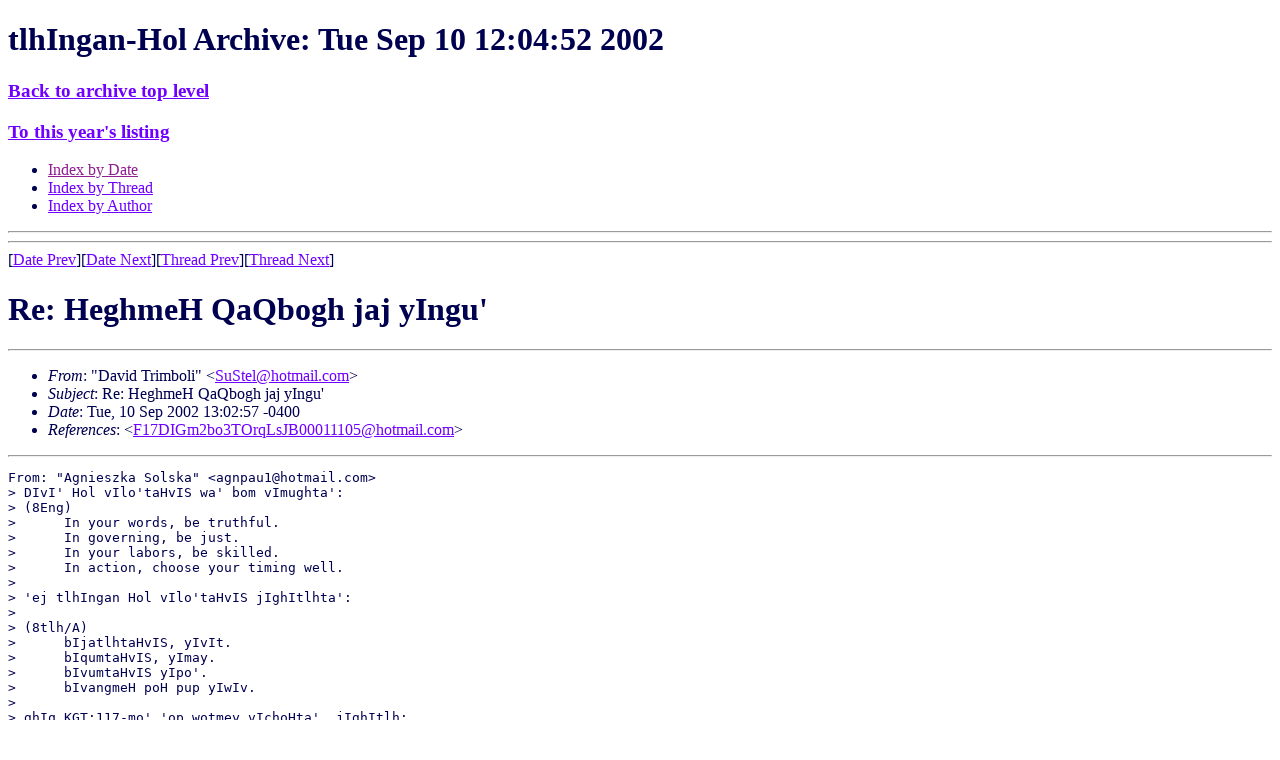

--- FILE ---
content_type: text/html
request_url: https://www.kli.org/tlhIngan-Hol/2002/September/msg00216.html
body_size: 3313
content:
<!-- MHonArc v2.4.9 -->
<!--X-Subject: Re: HeghmeH QaQbogh jaj yIngu' -->
<!--X-From-R13: "Rnivq Fevzobyv" <EhEgryNubgznvy.pbz> -->
<!--X-Date: 10 Sep 2002 16:04:52 &#45;0000 -->
<!--X-Message-Id: OE73Ef1vnkJfuS2pCNa0000381e@hotmail.com -->
<!--X-Content-Type: text/plain -->
<!--X-Reference: F17DIGm2bo3TOrqLsJB00011105@hotmail.com -->
<!--X-Head-End-->
<!DOCTYPE HTML PUBLIC "-//W3C//DTD HTML 4.01 Transitional//EN" "http://www.w3.org/TR/html4/loose.dtd">
<HTML>
<HEAD>
<TITLE> Re: HeghmeH QaQbogh jaj yIngu'</TITLE>
<LINK REL='stylesheet' title='Normal Style' HREF='/klistyle.css'>
<link rel='alternate stylesheet' title='Testing only!' href='/altstyle1.css'>
<link rel="SHORTCUT ICON" href="/favicon.ico">
<link rel="ICON" href="/favicon.ico">
<meta http-equiv="Content-Type" content="text/html; charset=iso-8859-1">
<LINK REV='made' HREF='http://www.mhonarc.org/'>
<link rel="contents" href="/#sitemap" title="Site Map">
<link rel="bookmark" href="/wiki/" title="KLI Wiki">
<link rel="bookmark" href="/tlhIngan-Hol/" title="Email Archives">
<link rel="glossary" href="/tlh/newwords.html" title="New Klingon Words">
<link rel="up" title="Index of this month" href="./">
<link rel="top" href="/tlhIngan-Hol/" title="Archive Top Level">
<link rel="search" href="/cgi-bin/webglimpse.cgi" title="Search the Archives">
<link rel="last" href="/tlhIngan-Hol//current/" title="Latest Month">

<link rel='stylesheet' id='google-webfonts-css'  href='http://fonts.googleapis.com/css?family=Ubuntu%3A300%2C400%2C700%7C&#038;subset=latin%2Clatin-ext&#038;ver=3.8.1' type='text/css' media='all' />
<link rel='stylesheet' id='bootstrap-css'  href='http://www.kli.org/wp-content/themes/firmasite/assets/themes/simplex/bootstrap.min.css?ver=3.8.1' type='text/css' media='all' />
<link rel='stylesheet' id='firmasite-style-css'  href='http://www.kli.org/wp-content/themes/firmasite/style.css?ver=3.8.1' type='text/css' media='all' />
</HEAD>
<BODY  text="#000050" link="#7000ff"
 alink="#ff0000" vlink="#902090">

<H1>tlhIngan-Hol Archive: Tue Sep 10 12:04:52 2002</H1>
<h3><A HREF="/tlhIngan-Hol/">Back to archive top level</A></h3>
<H3><A HREF="../">To this year's listing</A></H3>
<UL>
<LI><A HREF="">Index by Date</A>
<LI><A HREF="thread.html">Index by Thread</A>
<LI><A HREF="author.html">Index by Author</A>
</UL>
<HR>
<!--X-Body-Begin-->
<!--X-User-Header-->
<!--X-User-Header-End-->
<!--X-TopPNI-->
<HR>
[<a href="msg00215.html">Date Prev</a>][<a href="msg00217.html">Date Next</a>][<a href="msg00146.html">Thread Prev</a>][<a href="msg00225.html">Thread Next</a>]

<!--X-TopPNI-End-->
<!--X-MsgBody-->
<!--X-Subject-Header-Begin-->
<h1>Re: HeghmeH QaQbogh jaj yIngu'</h1>
<hr>
<!--X-Subject-Header-End-->
<!--X-Head-of-Message-->
<ul>
<li><em>From</em>: &quot;David Trimboli&quot; &lt;<A HREF="/cdn-cgi/l/email-protection#e1b294b295848da1898e958c80888dcf828e8c"><span class="__cf_email__" data-cfemail="792a0c2a0d1c153911160d14181015571a1614">[email&#160;protected]</span></A>&gt;</li>
<li><em>Subject</em>: Re: HeghmeH QaQbogh jaj yIngu'</li>
<li><em>Date</em>: Tue, 10 Sep 2002 13:02:57 -0400</li>
<li><em>References</em>: &lt;<a href="msg00146.html"><span class="__cf_email__" data-cfemail="4b0d7a7c0f020c26792924781f04393a073801097b7b7b7a7a7a7b7e0b23243f262a222765282426">[email&#160;protected]</span></a>&gt;</li>
</ul>
<!--X-Head-of-Message-End-->
<!--X-Head-Body-Sep-Begin-->
<hr>
<!--X-Head-Body-Sep-End-->
<!--X-Body-of-Message-->
<pre>
From: &quot;Agnieszka Solska&quot; &lt;<a href="/cdn-cgi/l/email-protection" class="__cf_email__" data-cfemail="3352545d43524602735b5c475e525a5f1d505c5e">[email&#160;protected]</a>&gt;
&gt; DIvI' Hol vIlo'taHvIS wa' bom vImughta':
&gt; (8Eng)
&gt;      In your words, be truthful.
&gt;      In governing, be just.
&gt;      In your labors, be skilled.
&gt;      In action, choose your timing well.
&gt;
&gt; 'ej tlhIngan Hol vIlo'taHvIS jIghItlhta':
&gt;
&gt; (8tlh/A)
&gt;      bIjatlhtaHvIS, yIvIt.
&gt;      bIqumtaHvIS, yImay.
&gt;      bIvumtaHvIS yIpo'.
&gt;      bIvangmeH poH pup yIwIv.
&gt;
&gt; ghIq KGT:117-mo' 'op wotmey vIchoHta'. jIghItlh:
&gt;
&gt; (8tlh/B)
&gt;      bIjatlhtaHvIS, yIvIt.
&gt;      bIqumtaHvIS, yImay'eghmoH.
&gt;      bIvumtaHvIS yIpo'eghmoH.
&gt;      bIvangmeH poH pup yIwIv.
&gt;
&gt; 'ach chaq nIv chovnatlh (8tlh/C) rurchuqmo' wotmey:
&gt;
&gt; (8tlh/C):
&gt;      bIjatlhtaHvIS, bIvItnIS.
&gt;      bIqumtaHvIS, bImaynIS.
&gt;      bIvumtaHvIS bIpo'nIS.
&gt;      bIvangmeH poH pup bIwIvnIS.

maj.  nIvbej bom wejDIch.

&gt; ja' Quvar:
&gt; : I suggest:
&gt; : &quot;Be calm!&quot;, i.e. &quot;Stay cool.&quot;
&gt; : yIjottaH &quot;be continuously calm&quot;
&gt;
&gt; muSIvmoHbej vuDvam.

mumISqu'moH.  &lt;-'egh&gt; &lt;-moH&gt; je poQ wotvam, vay' ra'meH 'oH lo'chugh.

qaqlaw' &lt;yIjot'eghmoHtaH&gt; &quot;Remain calm!&quot;

&gt; latlh bom vImughmeH mu'tlheghmeyvam vIghItlh:
&gt;
&gt; (16Eng):
&gt;      Empty yourself to the utmost.
&gt;      Remain perfectly calm.
&gt;
&gt; (16tlh/A):
&gt;      yIchIm'eghmoHchu'.
&gt;      yIjot'eghmoHchu'taH.
&gt;
&gt; 'ach chaq wotmeyvam vIchoHnIS. chaq nIv chovnatlh (16tlh/B):
&gt;
&gt; (16tlh/B):
&gt;      yIchImchoHchu'
&gt;      yIjotchu'taH.
&gt;
&gt;
&gt; nuq vuDraj, po'wI'pu'?

chovnatlh wa'DIch vImaS.  chovnatlh wa'DIch qar law' chovnatlh cha'DIch qar
puS.

SuStel
Stardate 2693.3
</pre>

<!--X-Body-of-Message-End-->
<!--X-MsgBody-End-->
<!--X-Follow-Ups-->
<hr>
<ul><li><strong>Follow-Ups</strong>:
<ul>
<li><strong><a name="00225" href="msg00225.html">Re: HeghmeH QaQbogh jaj yIngu'</a></strong>
<ul><li><em>From:</em> Quvar valer &lt;<a href="/cdn-cgi/l/email-protection" class="__cf_email__" data-cfemail="95f9f0e3fcfbfce0e6d5f2f8edbbf1f0">[email&#160;protected]</a>&gt;</li></ul></li>
</ul></li></ul>
<!--X-Follow-Ups-End-->
<!--X-References-->
<ul><li><strong>References</strong>:
<ul>
<li><strong><a name="00146" href="msg00146.html">Re: HeghmeH QaQbogh jaj yIngu'</a></strong>
<ul><li><em>From:</em> &quot;Agnieszka Solska&quot; &lt;<a href="/cdn-cgi/l/email-protection" class="__cf_email__" data-cfemail="accdcbc2dccdd99decc4c3d8c1cdc5c082cfc3c1">[email&#160;protected]</a>&gt;</li></ul></li>
</ul></li></ul>
<!--X-References-End-->
<!--X-BotPNI-->
<HR>
<UL>
<li>Prev by Date:
<strong><a href="msg00215.html">Re: Hi</a></strong>
</li>
<li>Next by Date:
<strong><a href="msg00217.html">QaghHommeyHeylIjmo' (was: mu'mey chu' vIqeq)</a></strong>
</li>

<li>Prev by thread:
<strong><a href="msg00146.html">Re: HeghmeH QaQbogh jaj yIngu'</a></strong>
</li>
<li>Next by thread:
<strong><a href="msg00225.html">Re: HeghmeH QaQbogh jaj yIngu'</a></strong>
</li>

<LI>Index(es):
<UL>
<LI><A HREF="#00216"><STRONG>Date</STRONG></A></LI>
<LI><A HREF="thread.html#00216"><STRONG>Thread</STRONG></A></LI>
<LI><A HREF="author.html#00216"><STRONG>Author</STRONG></A></LI>
</UL>
</LI>
</UL>

<!--X-BotPNI-End-->
<!--X-User-Footer-->
<!--X-User-Footer-End-->
<h3><A HREF="/tlhIngan-Hol/">Back to archive top level</A></h3>
<HR>

<script data-cfasync="false" src="/cdn-cgi/scripts/5c5dd728/cloudflare-static/email-decode.min.js"></script><script src="http://www.kli.org/wp-content/plugins/advanced-iframe/js/ai_external.js" type="a7110b053cb09865cc6a0bf8-text/javascript"></script>
<script src="/cdn-cgi/scripts/7d0fa10a/cloudflare-static/rocket-loader.min.js" data-cf-settings="a7110b053cb09865cc6a0bf8-|49" defer></script><script>(function(){function c(){var b=a.contentDocument||a.contentWindow.document;if(b){var d=b.createElement('script');d.innerHTML="window.__CF$cv$params={r:'9c1cade72e5bde81',t:'MTc2OTA2MDAzNQ=='};var a=document.createElement('script');a.src='/cdn-cgi/challenge-platform/scripts/jsd/main.js';document.getElementsByTagName('head')[0].appendChild(a);";b.getElementsByTagName('head')[0].appendChild(d)}}if(document.body){var a=document.createElement('iframe');a.height=1;a.width=1;a.style.position='absolute';a.style.top=0;a.style.left=0;a.style.border='none';a.style.visibility='hidden';document.body.appendChild(a);if('loading'!==document.readyState)c();else if(window.addEventListener)document.addEventListener('DOMContentLoaded',c);else{var e=document.onreadystatechange||function(){};document.onreadystatechange=function(b){e(b);'loading'!==document.readyState&&(document.onreadystatechange=e,c())}}}})();</script><script defer src="https://static.cloudflareinsights.com/beacon.min.js/vcd15cbe7772f49c399c6a5babf22c1241717689176015" integrity="sha512-ZpsOmlRQV6y907TI0dKBHq9Md29nnaEIPlkf84rnaERnq6zvWvPUqr2ft8M1aS28oN72PdrCzSjY4U6VaAw1EQ==" data-cf-beacon='{"version":"2024.11.0","token":"5a3f08e495c44bd6b4c56c9aaef9a46b","server_timing":{"name":{"cfCacheStatus":true,"cfEdge":true,"cfExtPri":true,"cfL4":true,"cfOrigin":true,"cfSpeedBrain":true},"location_startswith":null}}' crossorigin="anonymous"></script>
</BODY>
</HTML>
